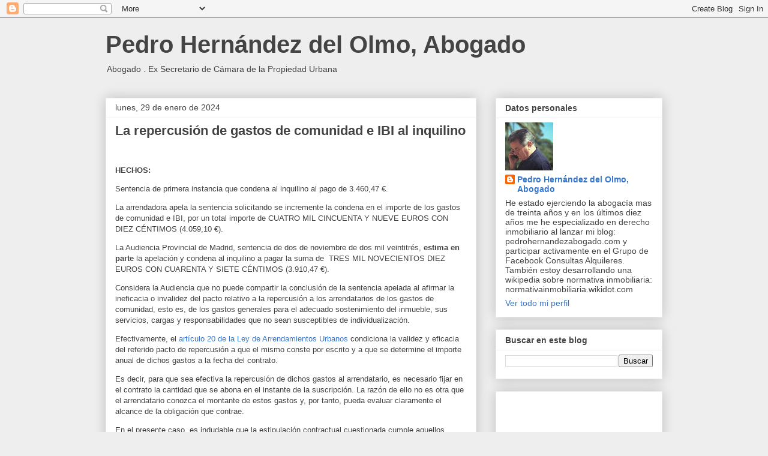

--- FILE ---
content_type: text/html; charset=utf-8
request_url: https://www.google.com/recaptcha/api2/aframe
body_size: 268
content:
<!DOCTYPE HTML><html><head><meta http-equiv="content-type" content="text/html; charset=UTF-8"></head><body><script nonce="6y1CU9uyj8vYwYMPVgqkjg">/** Anti-fraud and anti-abuse applications only. See google.com/recaptcha */ try{var clients={'sodar':'https://pagead2.googlesyndication.com/pagead/sodar?'};window.addEventListener("message",function(a){try{if(a.source===window.parent){var b=JSON.parse(a.data);var c=clients[b['id']];if(c){var d=document.createElement('img');d.src=c+b['params']+'&rc='+(localStorage.getItem("rc::a")?sessionStorage.getItem("rc::b"):"");window.document.body.appendChild(d);sessionStorage.setItem("rc::e",parseInt(sessionStorage.getItem("rc::e")||0)+1);localStorage.setItem("rc::h",'1769121811063');}}}catch(b){}});window.parent.postMessage("_grecaptcha_ready", "*");}catch(b){}</script></body></html>